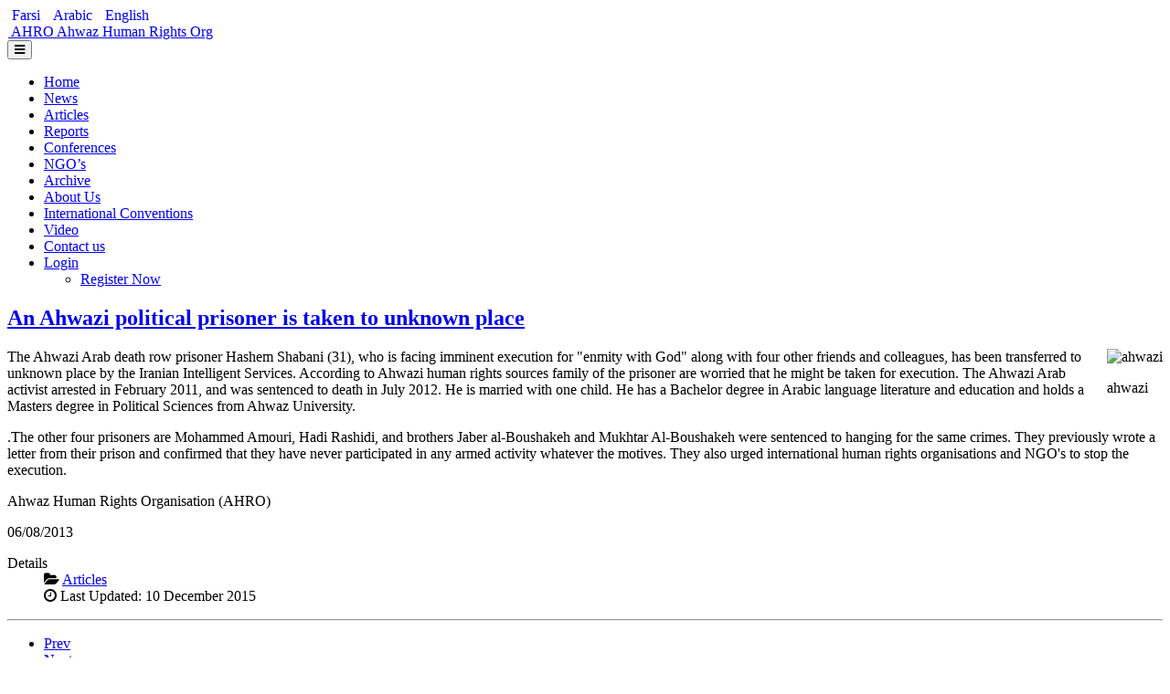

--- FILE ---
content_type: text/html; charset=utf-8
request_url: https://ahwazhumanrights.org/en/stories/115
body_size: 5984
content:
<!DOCTYPE html>
<html lang="en-gb" dir="ltr" class='com_content view-article itemid-115 j39 mm-hover'>
<head>
  <link href="/en/stories/115" rel="canonical">
  <base href="/en/stories/115">
  <meta http-equiv="content-type" content="text/html; charset=utf-8">
  <meta name="keywords" content="An Ahwazi political prisoner is taken to unknown place">
  <meta name="description" content="An Ahwazi political prisoner is taken to unknown place">
  <title>An Ahwazi political prisoner is taken to unknown place | Articles</title>
  <link href="/36p" rel="shortlink">
  <link href="/templates/t3_bs3_blank/favicon.ico" rel="shortcut icon" type="image/vnd.microsoft.icon">
  <link href="/templates/t3_bs3_blank/css/bootstrap.css" rel="stylesheet" type="text/css">
  <link href="/plugins/system/jce/css/content.css?ed98770d590afbda9ed0cc76a6b08b9b" rel="stylesheet" type="text/css">
  <link href="/templates/system/css/system.css" rel="stylesheet" type="text/css">
  <link href="/templates/t3_bs3_blank/css/template.css" rel="stylesheet" type="text/css">
  <link href="/templates/t3_bs3_blank/css/megamenu.css" rel="stylesheet" type="text/css">
  <link href="/templates/t3_bs3_blank/fonts/font-awesome/css/font-awesome.min.css" rel="stylesheet" type="text/css">
  <link href="/templates/t3_bs3_blank/css/vcpsoft.css" rel="stylesheet" type="text/css">
  <link href="/media/jui/css/chosen.css?ed98770d590afbda9ed0cc76a6b08b9b" rel="stylesheet" type="text/css">
  <link href="/media/com_finder/css/finder.css?ed98770d590afbda9ed0cc76a6b08b9b" rel="stylesheet" type="text/css">
  <link href="/media/mod_languages/css/template.css?ed98770d590afbda9ed0cc76a6b08b9b" rel="stylesheet" type="text/css">
  <script src="/media/jui/js/jquery.min.js?ed98770d590afbda9ed0cc76a6b08b9b" type="text/javascript"></script>
  <script src="/media/jui/js/jquery-noconflict.js?ed98770d590afbda9ed0cc76a6b08b9b" type="text/javascript"></script>
  <script src="/media/jui/js/jquery-migrate.min.js?ed98770d590afbda9ed0cc76a6b08b9b" type="text/javascript"></script>
  <script src="/plugins/system/t3/base-bs3/bootstrap/js/bootstrap.js?ed98770d590afbda9ed0cc76a6b08b9b" type="text/javascript"></script>
  <script src="/media/system/js/caption.js?ed98770d590afbda9ed0cc76a6b08b9b" type="text/javascript"></script>
  <script src="/plugins/system/t3/base-bs3/js/jquery.tap.min.js" type="text/javascript"></script>
  <script src="/plugins/system/t3/base-bs3/js/script.js" type="text/javascript"></script>
  <script src="/plugins/system/t3/base-bs3/js/menu.js" type="text/javascript"></script>
  <script src="/plugins/system/t3/base-bs3/js/nav-collapse.js" type="text/javascript"></script>
  <script src="/components/com_extrawatch/js/jdownloadurl.js" type="text/javascript"></script>
  <script src="/components/com_extrawatch/js/extrawatch.js" type="text/javascript"></script>
  <script src="/components/com_extrawatch/js/heatmap/heatmap.js" type="text/javascript"></script>
  <script src="/media/jui/js/chosen.jquery.min.js?ed98770d590afbda9ed0cc76a6b08b9b" type="text/javascript"></script>
  <script src="/media/jui/js/jquery.autocomplete.min.js?ed98770d590afbda9ed0cc76a6b08b9b" type="text/javascript"></script>
  <script type="text/javascript">
  jQuery(function($){ initTooltips(); $("body").on("subform-row-add", initTooltips); function initTooltips (event, container) { container = container || document;$(container).find(".hasTooltip").tooltip({"html": true,"container": "body"});} });
  jQuery(window).on('load',  function() {
                                new JCaption('img.caption');
                        });
        jQuery(function ($) {
                initChosen();
                $("body").on("subform-row-add", initChosen);

                function initChosen(event, container)
                {
                        container = container || document;
                        $(container).find(".advancedSelect").chosen({"disable_search_threshold":10,"search_contains":true,"allow_single_deselect":true,"placeholder_text_multiple":"Type or select some options","placeholder_text_single":"Select an option","no_results_text":"No results match"});
                }
        });
        
  jQuery(document).ready(function() {
        var value, searchword = jQuery('#mod-finder-searchword105');

                // Get the current value.
                value = searchword.val();

                // If the current value equals the default value, clear it.
                searchword.on('focus', function ()
                {
                        var el = jQuery(this);

                        if (el.val() === 'Search ...')
                        {
                                el.val('');
                        }
                });

                // If the current value is empty, set the previous value.
                searchword.on('blur', function ()
                {
                        var el = jQuery(this);

                        if (!el.val())
                        {
                                el.val(value);
                        }
                });

                jQuery('#mod-finder-searchform105').on('submit', function (e)
                {
                        e.stopPropagation();
                        var advanced = jQuery('#mod-finder-advanced105');

                        // Disable select boxes with no value selected.
                        if (advanced.length)
                        {
                                advanced.find('select').each(function (index, el)
                                {
                                        var el = jQuery(el);

                                        if (!el.val())
                                        {
                                                el.attr('disabled', 'disabled');
                                        }
                                });
                        }
                });
        var suggest = jQuery('#mod-finder-searchword105').autocomplete({
                serviceUrl: '/en/finder?format=json&amp;task=suggestions.suggest&amp;tmpl=component',
                paramName: 'q',
                minChars: 1,
                maxHeight: 400,
                width: 300,
                zIndex: 9999,
                deferRequestBy: 500
        });});
  </script>
  <meta name="viewport" content="width=device-width, initial-scale=1.0, maximum-scale=1.0, user-scalable=no">
  <style type="text/stylesheet">
                @-webkit-viewport   { width: device-width; }
                @-moz-viewport      { width: device-width; }
                @-ms-viewport       { width: device-width; }
                @-o-viewport        { width: device-width; }
                @viewport           { width: device-width; }
  </style>
  <script type="text/javascript">
                //<![CDATA[
                if (navigator.userAgent.match(/IEMobile\/10\.0/)) {
                        var msViewportStyle = document.createElement("style");
                        msViewportStyle.appendChild(
                                document.createTextNode("@-ms-viewport{width:auto!important}")
                        );
                        document.getElementsByTagName("head")[0].appendChild(msViewportStyle);
                }
                //]]>
  </script>
  <meta name="HandheldFriendly" content="true">
  <meta name="apple-mobile-web-app-capable" content="YES">
</head>
<body>
  <div class="t3-wrapper">
    <header id="t3-header" class="t3-header">
      <div class="container">
        <div class="row">
          <div class="col-xs-12 top-header">
            <div class="languageswitcherload">
              <div class="mod-languages">
                <ul class="lang-inline" dir="ltr">
                  <li>
                    <a href="/fa/">Farsi</a>
                  </li>
                  <li>
                    <a href="/ar/">Arabic</a>
                  </li>
                  <li class="lang-active">
                    <a href="/en/stories/115">English</a>
                  </li>
                </ul>
              </div>
            </div>
          </div>
          <div class="col-xs-12 logo">
            <div class="logo-image">
              <a href="/" title="AHRO Ahwaz Human Rights Org"><img class="logo-img img-responsive" src="/images/headers/logo.png" alt="AHRO Ahwaz Human Rights Org"> <span>AHRO Ahwaz Human Rights Org</span></a> <small class="site-slogan"></small>
            </div>
          </div>
        </div>
      </div>
    </header>
    <nav id="t3-mainnav" class="wrap navbar navbar-default t3-mainnav">
      <div class="container">
        <div class="navbar-header">
          <button type="button" class="navbar-toggle" data-toggle="collapse" data-target=".t3-navbar-collapse"><i class="fa fa-bars"></i></button>
        </div>
        <div class="t3-navbar-collapse navbar-collapse collapse"></div>
        <div class="t3-navbar navbar-collapse collapse">
          <div class="t3-megamenu" data-responsive="true">
            <ul itemscope itemtype="http://www.schema.org/SiteNavigationElement" class="nav navbar-nav level0">
              <li itemprop='name' data-id="104" data-level="1">
                <a itemprop='url' class="" href="/en/" data-target="#">Home</a>
              </li>
              <li itemprop='name' data-id="114" data-level="1">
                <a itemprop='url' class="" href="/en/sections/8" data-target="#">News</a>
              </li>
              <li itemprop='name' class="current active" data-id="115" data-level="1">
                <a itemprop='url' class="" href="/en/sections/11" data-target="#">Articles</a>
              </li>
              <li itemprop='name' data-id="118" data-level="1">
                <a itemprop='url' class="" href="/en/sections/12" data-target="#">Reports</a>
              </li>
              <li itemprop='name' data-id="119" data-level="1">
                <a itemprop='url' class="" href="/en/sections/14" data-target="#">Conferences</a>
              </li>
              <li itemprop='name' data-id="120" data-level="1">
                <a itemprop='url' class="" href="/en/sections/34" data-target="#">NGO’s</a>
              </li>
              <li itemprop='name' data-id="121" data-level="1">
                <a itemprop='url' class="" href="/index.php?option=com_content&amp;Itemid=121&amp;lang=en&amp;view=archive" data-target="#">Archive</a>
              </li>
              <li itemprop='name' data-id="122" data-level="1">
                <a itemprop='url' class="" href="/en/stories/258" data-target="#">About Us</a>
              </li>
              <li itemprop='name' data-id="123" data-level="1">
                <a itemprop='url' class="" href="/en/sections/15" data-target="#">International Conventions</a>
              </li>
              <li itemprop='name' data-id="124" data-level="1">
                <a itemprop='url' class="" href="/en/videos" data-target="#">Video</a>
              </li>
              <li itemprop='name' data-id="125" data-level="1">
                <a itemprop='url' class="" href="/en/ahro-contact" data-target="#">Contact us</a>
              </li>
              <li itemprop='name' class="dropdown mega" data-id="204" data-level="1">
                <a itemprop='url' class="dropdown-toggle" href="/en/log-in" data-target="#" data-toggle="dropdown">Login<em class="caret"></em></a>
                <div class="nav-child dropdown-menu mega-dropdown-menu">
                  <div class="mega-dropdown-inner">
                    <div class="row">
                      <div class="col-xs-12 mega-col-nav" data-width="12">
                        <div class="mega-inner">
                          <ul itemscope itemtype="http://www.schema.org/SiteNavigationElement" class="mega-nav level1">
                            <li itemprop='name' data-id="206" data-level="2">
                              <a itemprop='url' class="" href="/en/create-an-account" data-target="#">Register Now</a>
                            </li>
                          </ul>
                        </div>
                      </div>
                    </div>
                  </div>
                </div>
              </li>
            </ul>
          </div>
        </div>
      </div>
    </nav>
    <div id="t3-mainbody" class="container t3-mainbody">
      <div class="row">
        <div id="t3-content" class="t3-content col-xs-12 col-sm-8 col-md-7">
          <div class="item-page" itemscope itemtype="https://schema.org/Article">
            <article itemscope itemtype="http://schema.org/Article">
              <meta itemscope itemprop="mainEntityOfPage" itemtype="https://schema.org/WebPage" itemid="https://google.com/article">
              <meta itemprop="inLanguage" content="en-GB">
              <header class="article-header clearfix">
                <h1 class="article-title" itemprop="headline"><a href="/en/stories/115" itemprop="url" title="An Ahwazi political prisoner is taken to unknown place">An Ahwazi political prisoner is taken to unknown place</a></h1>
              </header>
              <div class="pull-right item-image"><img class="caption" title="ahwazi " src="http://d1l1h49kyrl7ky.cloudfront.net/uploads/story/image/115/large_2e09c88b040aa337a5e71920a8ac509c.jpg" alt="ahwazi " itemprop="image"></div>
              <section class="article-content clearfix" itemprop="articleBody">
                <p></p>
                <p></p>
                <p></p>
                <p>The Ahwazi Arab death row prisoner Hashem Shabani (31), who is facing imminent execution for "enmity with God" along with four other friends and colleagues, has been transferred to unknown place by the Iranian Intelligent Services. According to Ahwazi human rights sources family of the prisoner are worried that he might be taken for execution. The Ahwazi Arab activist arrested in February 2011, and was sentenced to death in July 2012. He is married with one child. He has a Bachelor degree in Arabic language literature and education and holds a Masters degree in Political Sciences from Ahwaz University.</p>
                <p></p>
                <p></p>
                <p></p>
                <p></p>
                <p>.The other four prisoners are Mohammed Amouri, Hadi Rashidi, and brothers Jaber al-Boushakeh and Mukhtar Al-Boushakeh were sentenced to hanging for the same crimes. They previously wrote a letter from their prison and confirmed that they have never participated in any armed activity whatever the motives. They also urged international human rights organisations and NGO's to stop the execution.</p>
                <p></p>
                <p>Ahwaz Human Rights Organisation (AHRO)</p>
                <p></p>
                <p>06/08/2013</p>
              </section>
              <footer class="article-footer clearfix">
                <dl class="article-info muted">
                  <dt class="article-info-term">Details</dt>
                  <dd class="category-name hasTooltip" title="Category: ">
                    <i class="fa fa-folder-open"></i> <a href="/en/sections/11"><span itemprop="genre">Articles</span></a>
                  </dd>
                  <dd class="modified"><i class="fa fa-clock-o"></i> <time datetime="2015-12-10T15:27:40+00:00" itemprop="dateModified">Last Updated: 10 December 2015</time></dd>
                </dl>
              </footer>
              <hr class="divider-vertical">
              <ul class="pager pagenav">
                <li class="previous">
                  <a class="hasTooltip" title="Ahwazi prisoners face imminent execution after sever torture" aria-label="Previous article: Ahwazi prisoners face imminent execution after sever torture" href="/en/stories/118" rel="prev"><span class="icon-chevron-left" aria-hidden="true"></span> <span aria-hidden="true">Prev</span></a>
                </li>
                <li class="next">
                  <a class="hasTooltip" title="The Ahwazi activists in Karon prison health deteriorat after hunger strike" aria-label="Next article: The Ahwazi activists in Karon prison health deteriorat after hunger strike" href="/en/stories/114" rel="next"><span aria-hidden="true">Next</span> <span class="icon-chevron-right" aria-hidden="true"></span></a>
                </li>
              </ul>
            </article>
          </div>
        </div>
        <div class="t3-sidebar col-xs-12 col-sm-4 col-md-5">
          <div class="row">
            <div class="t3-sidebar t3-sidebar-1 col-xs-12 col-sm-12 col-md-6">
              <div class="t3-module module" id="Mod105">
                <div class="module-inner">
                  <h3 class="module-title"><span>Search Our Site</span></h3>
                  <div class="module-ct">
                    <form id="mod-finder-searchform105" action="/en/smart-search?f=1" method="get" class="form-search form-inline" name="mod-finder-searchform105">
                      <div class="finder">
                        <label for="mod-finder-searchword105" class="element-invisible finder">Search</label><input type="text" name="q" id="mod-finder-searchword105" class="search-query input-medium" size="18" value="" placeholder="Search ..."><button class="btn btn-primary hasTooltip finder" type="submit" title="Go"><span class="icon-search icon-white"></span>Search</button> <input type="hidden" name="f" value="1">
                      </div>
                    </form>
                  </div>
                </div>
              </div>
              <div class="t3-module module" id="Mod92">
                <div class="module-inner">
                  <h3 class="module-title"><span>Most Popular</span></h3>
                  <div class="module-ct">
                    <div class="list-news">
                      <div class="item-news">
                        <div class="images"><img class="img-responsive" src="http://d1l1h49kyrl7ky.cloudfront.net/uploads/story/image/89/thumb_8f0be8e9454c5119d358be5ca0152141.jpg" alt="Iran adds five years on peaceful Ahwazi activist's prison term" title="Iran adds five years on peaceful Ahwazi activist's prison term"></div>
                        <div class="title">
                          <a href="/en/stories/89">Iran adds five years on peaceful Ahwazi activist's prison term</a>
                        </div>
                      </div>
                      <div class="item-news">
                        <div class="images"><img class="img-responsive" src="http://d1l1h49kyrl7ky.cloudfront.net/uploads/story/image/96/thumb_953bb6a4b32ae169f54964022eb4323d.jpg" alt="Ahwaz clamp-down a prelude to state terror during elections" title="Ahwaz clamp-down a prelude to state terror during elections"></div>
                        <div class="title">
                          <a href="/en/stories/96">Ahwaz clamp-down a prelude to state terror during elections</a>
                        </div>
                      </div>
                      <div class="item-news">
                        <div class="images"><img class="img-responsive" src="http://d1l1h49kyrl7ky.cloudfront.net/uploads/story/image/361/thumb_b9dfeda2b517ee4eab4f9162bd694ef0.jpg" alt="AMNESTY: TWO AHWAZI ARAB MEN RISK IMMINENT EXECUTION" title="AMNESTY: TWO AHWAZI ARAB MEN RISK IMMINENT EXECUTION"></div>
                        <div class="title">
                          <a href="/en/stories/361">AMNESTY: TWO AHWAZI ARAB MEN RISK IMMINENT EXECUTION</a>
                        </div>
                      </div>
                      <div class="item-news">
                        <div class="images"><img class="img-responsive" src="/images/conferences/IMG_0012.JPG" alt="AHRO DiscussedThe Plight Of Ahwazi Arabs In The British House Of Commons" title="AHRO DiscussedThe Plight Of Ahwazi Arabs In The British House Of Commons"></div>
                        <div class="title">
                          <a href="/en/sections/14/ahro-discussedthe-plight-of-ahwazi-arabs-in-the-british-house-of-commons">AHRO DiscussedThe Plight Of Ahwazi Arabs In The British House Of Commons</a>
                        </div>
                      </div>
                      <div class="item-news">
                        <div class="images"><img class="img-responsive" src="http://d1l1h49kyrl7ky.cloudfront.net/uploads/story/image/107/thumb_a455f187e440d10a782d3b7aa24210d1.jpg" alt="Obstruction of Ahwazi cause in international Forums by Persian lobby NIAC" title="Obstruction of Ahwazi cause in international Forums by Persian lobby NIAC"></div>
                        <div class="title">
                          <a href="/en/stories/107">Obstruction of Ahwazi cause in international Forums by Persian lobby NIAC</a>
                        </div>
                      </div>
                    </div>
                  </div>
                </div>
              </div>
            </div>
            <div class="t3-sidebar t3-sidebar-2 col-xs-12 col-sm-12 col-md-6">
              <div class="t3-module module" id="Mod117">
                <div class="module-inner">
                  <div class="module-ct">
                    <script type="text/javascript" id="extraWatchAgent">

                    var extraWatchAjaxLink = "%2F%3Foption%3Dcom_ajax%26module%3Dextrawatch_agent%26format%3Draw%26origin%3Dfrontend%26ewToken%3D5dab8719b14226bab2110c031f9142f66802b4b2%26task%3Dajax%26action%3D";

                    var extraWatchLiveSite = "%2F";

                    var extraWatchEnv = "ExtraWatchJoomlaEnv";

                    (function() {

                    var ew = document.createElement('script');
                    ew.type = 'text/javascript'; ew.async = true;

                    ew.src = "/components/com_extrawatch/js/agent.js?env=ExtraWatchJoomlaEnv&rand="+ Math.random();
                    var s = document.getElementsByTagName('script')[0]; s.parentNode.insertBefore(ew, s);

                    })();

                    </script>
                  </div>
                </div>
              </div>
              <div class="t3-module module" id="Mod93">
                <div class="module-inner">
                  <h3 class="module-title"><span>Random Articles</span></h3>
                  <div class="module-ct">
                    <div class="list-news">
                      <div class="item-news">
                        <div class="images"><img class="img-responsive" src="http://d1l1h49kyrl7ky.cloudfront.net/uploads/story/image/85/thumb_45c7317b82646fba5b01b5796ea77025.jpg" alt="Iran steps up arrests, torture, executions: U.N." title="Iran steps up arrests, torture, executions: U.N."></div>
                        <div class="title">
                          <a href="/en/stories/85">Iran steps up arrests, torture, executions: U.N.</a>
                        </div>
                      </div>
                      <div class="item-news">
                        <div class="images"><img class="img-responsive" src="http://d1l1h49kyrl7ky.cloudfront.net/uploads/story/image/343/thumb_8e04d63c66456c033518188aa58761e3.jpg" alt="Parliamentarians from various countries demand the release of six HR defenders" title="Parliamentarians from various countries demand the release of six HR defenders"></div>
                        <div class="title">
                          <a href="/en/stories/343">Parliamentarians from various countries demand the release of six HR defenders</a>
                        </div>
                      </div>
                      <div class="item-news">
                        <div class="images"><img class="img-responsive" src="http://d1l1h49kyrl7ky.cloudfront.net/uploads/story/image/98/thumb_9c4cbbb20992e3dbd221b59b4e33b54e.jpg" alt="Unemployment among Ahwazi Arabs soars" title="Unemployment among Ahwazi Arabs soars"></div>
                        <div class="title">
                          <a href="/en/stories/98">Unemployment among Ahwazi Arabs soars</a>
                        </div>
                      </div>
                      <div class="item-news">
                        <div class="images"><img class="img-responsive" src="http://d1l1h49kyrl7ky.cloudfront.net/uploads/story/image/486/thumb_7ec1a528ba5f89fcce9a0f2c5c4b43b4.jpg" alt="karim Abdian speech on self-determination at New World Summit in Brussels" title="karim Abdian speech on self-determination at New World Summit in Brussels"></div>
                        <div class="title">
                          <a href="/en/stories/486">karim Abdian speech on self-determination at New World Summit in Brussels</a>
                        </div>
                      </div>
                    </div>
                  </div>
                </div>
              </div>
            </div>
          </div>
        </div>
      </div>
    </div>
    <footer id="t3-footer" class="wrap t3-footer">
      <div class="container">
        <div class="t3-spotlight t3-footnav row">
          <div class="col-lg-12 col-md-12 col-sm-12 col-xs-12">
            <div class="t3-module module" id="Mod91">
              <div class="module-inner">
                <div class="module-ct">
                  <div class="custom">
                    <ul class="left">
                      <li class="">
                        <a href="/en/">Home</a>
                      </li>
                    </ul>
                  </div>
                </div>
              </div>
            </div>
          </div>
        </div>
      </div>
      <section class="t3-copyright">
        <div class="container">
          <div class="row">
            <div class="col-md-12 copyright">
              <div class="custom">
                <p id="footer-copyrights">© منظمة حقوق الانسان الاهوازية 2016 Ahwaz Human Rights Org AHRO</p>
              </div><small>Bootstrap is a front-end framework of Twitter, Inc. Code licensed under Apache License v2.0.</small> <small>Font Awesome font licensed under SIL OFL 1.1.</small>
            </div>
          </div>
        </div>
      </section>
    </footer>
  </div>
<script defer src="https://static.cloudflareinsights.com/beacon.min.js/vcd15cbe7772f49c399c6a5babf22c1241717689176015" integrity="sha512-ZpsOmlRQV6y907TI0dKBHq9Md29nnaEIPlkf84rnaERnq6zvWvPUqr2ft8M1aS28oN72PdrCzSjY4U6VaAw1EQ==" data-cf-beacon='{"version":"2024.11.0","token":"e2ab847c395544f8a11c92ebb2f72ec8","r":1,"server_timing":{"name":{"cfCacheStatus":true,"cfEdge":true,"cfExtPri":true,"cfL4":true,"cfOrigin":true,"cfSpeedBrain":true},"location_startswith":null}}' crossorigin="anonymous"></script>
</body>
</html>
